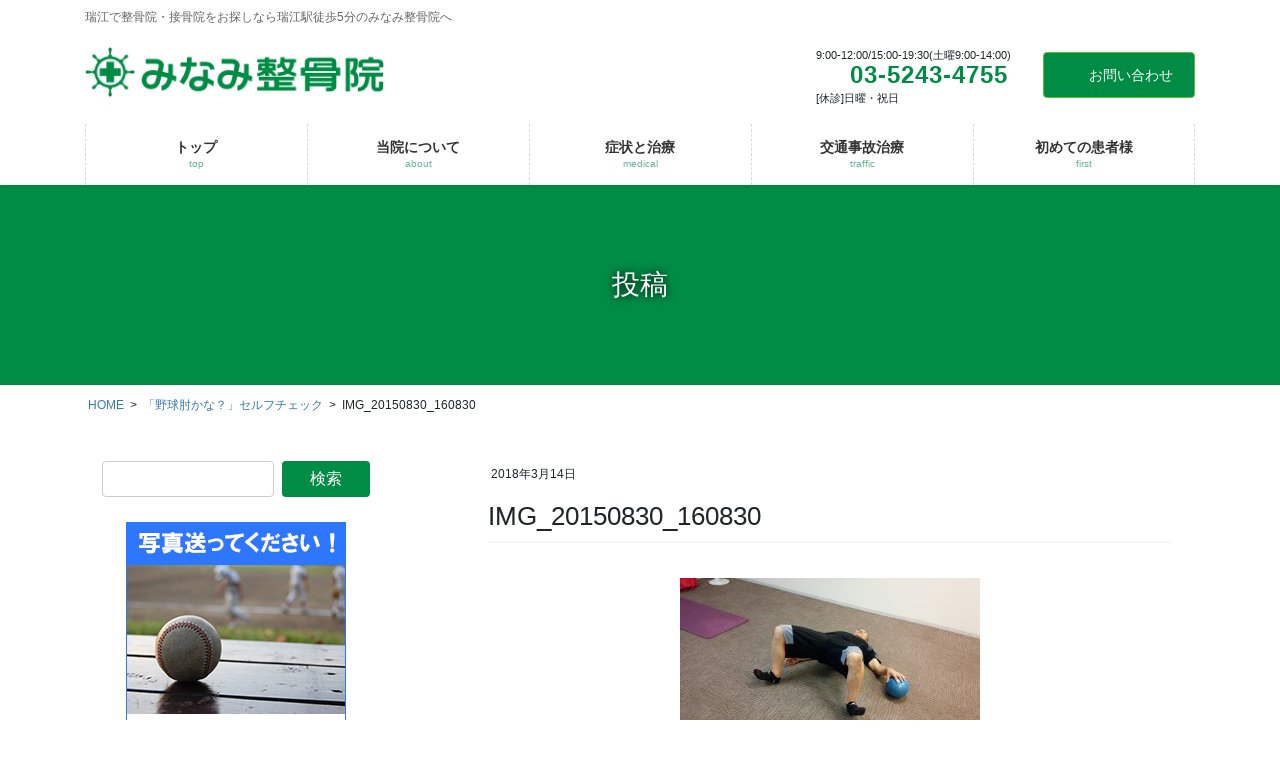

--- FILE ---
content_type: text/html; charset=UTF-8
request_url: https://minami-sk.net/2016/02/14/%E3%80%8C%E9%87%8E%E7%90%83%E8%82%98%E3%81%8B%E3%81%AA%EF%BC%9F%E3%80%8D%E3%82%BB%E3%83%AB%E3%83%95%E3%83%81%E3%82%A7%E3%83%83%E3%82%AF/img_20150830_160830/
body_size: 76622
content:
<!DOCTYPE html>
<html dir="ltr" lang="ja" prefix="og: https://ogp.me/ns#">
<head>
<meta charset="utf-8">
<meta http-equiv="X-UA-Compatible" content="IE=edge">
<meta name="viewport" content="width=device-width, initial-scale=1">
<!-- Google tag (gtag.js) --><script async src="https://www.googletagmanager.com/gtag/js?id=UA-30414458-50"></script><script>window.dataLayer = window.dataLayer || [];function gtag(){dataLayer.push(arguments);}gtag('js', new Date());gtag('config', 'UA-30414458-50');</script>
<title>IMG_20150830_160830 | みなみ整骨院</title>
	<style>img:is([sizes="auto" i], [sizes^="auto," i]) { contain-intrinsic-size: 3000px 1500px }</style>
	
		<!-- All in One SEO 4.9.3 - aioseo.com -->
	<meta name="robots" content="max-image-preview:large" />
	<meta name="author" content="minamiseikotu"/>
	<link rel="canonical" href="https://minami-sk.net/2016/02/14/%e3%80%8c%e9%87%8e%e7%90%83%e8%82%98%e3%81%8b%e3%81%aa%ef%bc%9f%e3%80%8d%e3%82%bb%e3%83%ab%e3%83%95%e3%83%81%e3%82%a7%e3%83%83%e3%82%af/img_20150830_160830/" />
	<meta name="generator" content="All in One SEO (AIOSEO) 4.9.3" />
		<meta property="og:locale" content="ja_JP" />
		<meta property="og:site_name" content="みなみ整骨院" />
		<meta property="og:type" content="article" />
		<meta property="og:title" content="IMG_20150830_160830 | みなみ整骨院" />
		<meta property="og:url" content="https://minami-sk.net/2016/02/14/%e3%80%8c%e9%87%8e%e7%90%83%e8%82%98%e3%81%8b%e3%81%aa%ef%bc%9f%e3%80%8d%e3%82%bb%e3%83%ab%e3%83%95%e3%83%81%e3%82%a7%e3%83%83%e3%82%af/img_20150830_160830/" />
		<meta property="og:image" content="https://minami-sk.net/adm/wp-content/uploads/2018/03/about01-1.jpg" />
		<meta property="og:image:secure_url" content="https://minami-sk.net/adm/wp-content/uploads/2018/03/about01-1.jpg" />
		<meta property="og:image:width" content="630" />
		<meta property="og:image:height" content="400" />
		<meta property="article:published_time" content="2018-03-13T23:37:21+00:00" />
		<meta property="article:modified_time" content="2018-03-13T23:37:21+00:00" />
		<meta name="twitter:card" content="summary" />
		<meta name="twitter:title" content="IMG_20150830_160830 | みなみ整骨院" />
		<meta name="twitter:image" content="https://minami-sk.net/adm/wp-content/uploads/2018/03/about01-1.jpg" />
		<script type="application/ld+json" class="aioseo-schema">
			{"@context":"https:\/\/schema.org","@graph":[{"@type":"BreadcrumbList","@id":"https:\/\/minami-sk.net\/2016\/02\/14\/%e3%80%8c%e9%87%8e%e7%90%83%e8%82%98%e3%81%8b%e3%81%aa%ef%bc%9f%e3%80%8d%e3%82%bb%e3%83%ab%e3%83%95%e3%83%81%e3%82%a7%e3%83%83%e3%82%af\/img_20150830_160830\/#breadcrumblist","itemListElement":[{"@type":"ListItem","@id":"https:\/\/minami-sk.net#listItem","position":1,"name":"\u30db\u30fc\u30e0","item":"https:\/\/minami-sk.net","nextItem":{"@type":"ListItem","@id":"https:\/\/minami-sk.net\/2016\/02\/14\/%e3%80%8c%e9%87%8e%e7%90%83%e8%82%98%e3%81%8b%e3%81%aa%ef%bc%9f%e3%80%8d%e3%82%bb%e3%83%ab%e3%83%95%e3%83%81%e3%82%a7%e3%83%83%e3%82%af\/img_20150830_160830\/#listItem","name":"IMG_20150830_160830"}},{"@type":"ListItem","@id":"https:\/\/minami-sk.net\/2016\/02\/14\/%e3%80%8c%e9%87%8e%e7%90%83%e8%82%98%e3%81%8b%e3%81%aa%ef%bc%9f%e3%80%8d%e3%82%bb%e3%83%ab%e3%83%95%e3%83%81%e3%82%a7%e3%83%83%e3%82%af\/img_20150830_160830\/#listItem","position":2,"name":"IMG_20150830_160830","previousItem":{"@type":"ListItem","@id":"https:\/\/minami-sk.net#listItem","name":"\u30db\u30fc\u30e0"}}]},{"@type":"ItemPage","@id":"https:\/\/minami-sk.net\/2016\/02\/14\/%e3%80%8c%e9%87%8e%e7%90%83%e8%82%98%e3%81%8b%e3%81%aa%ef%bc%9f%e3%80%8d%e3%82%bb%e3%83%ab%e3%83%95%e3%83%81%e3%82%a7%e3%83%83%e3%82%af\/img_20150830_160830\/#itempage","url":"https:\/\/minami-sk.net\/2016\/02\/14\/%e3%80%8c%e9%87%8e%e7%90%83%e8%82%98%e3%81%8b%e3%81%aa%ef%bc%9f%e3%80%8d%e3%82%bb%e3%83%ab%e3%83%95%e3%83%81%e3%82%a7%e3%83%83%e3%82%af\/img_20150830_160830\/","name":"IMG_20150830_160830 | \u307f\u306a\u307f\u6574\u9aa8\u9662","inLanguage":"ja","isPartOf":{"@id":"https:\/\/minami-sk.net\/#website"},"breadcrumb":{"@id":"https:\/\/minami-sk.net\/2016\/02\/14\/%e3%80%8c%e9%87%8e%e7%90%83%e8%82%98%e3%81%8b%e3%81%aa%ef%bc%9f%e3%80%8d%e3%82%bb%e3%83%ab%e3%83%95%e3%83%81%e3%82%a7%e3%83%83%e3%82%af\/img_20150830_160830\/#breadcrumblist"},"author":{"@id":"https:\/\/minami-sk.net\/author\/minamiseikotu\/#author"},"creator":{"@id":"https:\/\/minami-sk.net\/author\/minamiseikotu\/#author"},"datePublished":"2018-03-14T08:37:21+09:00","dateModified":"2018-03-14T08:37:21+09:00"},{"@type":"Organization","@id":"https:\/\/minami-sk.net\/#organization","name":"\u307f\u306a\u307f\u6574\u9aa8\u9662","description":"\u745e\u6c5f\u3067\u6574\u9aa8\u9662\u30fb\u63a5\u9aa8\u9662\u3092\u304a\u63a2\u3057\u306a\u3089\u745e\u6c5f\u99c5\u5f92\u6b695\u5206\u306e\u307f\u306a\u307f\u6574\u9aa8\u9662\u3078","url":"https:\/\/minami-sk.net\/"},{"@type":"Person","@id":"https:\/\/minami-sk.net\/author\/minamiseikotu\/#author","url":"https:\/\/minami-sk.net\/author\/minamiseikotu\/","name":"minamiseikotu","image":{"@type":"ImageObject","@id":"https:\/\/minami-sk.net\/2016\/02\/14\/%e3%80%8c%e9%87%8e%e7%90%83%e8%82%98%e3%81%8b%e3%81%aa%ef%bc%9f%e3%80%8d%e3%82%bb%e3%83%ab%e3%83%95%e3%83%81%e3%82%a7%e3%83%83%e3%82%af\/img_20150830_160830\/#authorImage","url":"https:\/\/secure.gravatar.com\/avatar\/85eee26e464f27b7062b92a0020f26fa8671e9b39910211395f65ae785c0aaf4?s=96&d=mm&r=g","width":96,"height":96,"caption":"minamiseikotu"}},{"@type":"WebSite","@id":"https:\/\/minami-sk.net\/#website","url":"https:\/\/minami-sk.net\/","name":"\u307f\u306a\u307f\u6574\u9aa8\u9662","description":"\u745e\u6c5f\u3067\u6574\u9aa8\u9662\u30fb\u63a5\u9aa8\u9662\u3092\u304a\u63a2\u3057\u306a\u3089\u745e\u6c5f\u99c5\u5f92\u6b695\u5206\u306e\u307f\u306a\u307f\u6574\u9aa8\u9662\u3078","inLanguage":"ja","publisher":{"@id":"https:\/\/minami-sk.net\/#organization"}}]}
		</script>
		<!-- All in One SEO -->

<link rel='dns-prefetch' href='//secure.gravatar.com' />
<link rel='dns-prefetch' href='//stats.wp.com' />
<link rel='dns-prefetch' href='//v0.wordpress.com' />
<link rel="alternate" type="application/rss+xml" title="みなみ整骨院 &raquo; フィード" href="https://minami-sk.net/feed/" />
<link rel="alternate" type="application/rss+xml" title="みなみ整骨院 &raquo; コメントフィード" href="https://minami-sk.net/comments/feed/" />
<link rel="alternate" type="application/rss+xml" title="みなみ整骨院 &raquo; IMG_20150830_160830 のコメントのフィード" href="https://minami-sk.net/2016/02/14/%e3%80%8c%e9%87%8e%e7%90%83%e8%82%98%e3%81%8b%e3%81%aa%ef%bc%9f%e3%80%8d%e3%82%bb%e3%83%ab%e3%83%95%e3%83%81%e3%82%a7%e3%83%83%e3%82%af/img_20150830_160830/feed/" />
<meta name="description" content="" /><script type="text/javascript">
/* <![CDATA[ */
window._wpemojiSettings = {"baseUrl":"https:\/\/s.w.org\/images\/core\/emoji\/16.0.1\/72x72\/","ext":".png","svgUrl":"https:\/\/s.w.org\/images\/core\/emoji\/16.0.1\/svg\/","svgExt":".svg","source":{"concatemoji":"https:\/\/minami-sk.net\/adm\/wp-includes\/js\/wp-emoji-release.min.js?ver=6.8.3"}};
/*! This file is auto-generated */
!function(s,n){var o,i,e;function c(e){try{var t={supportTests:e,timestamp:(new Date).valueOf()};sessionStorage.setItem(o,JSON.stringify(t))}catch(e){}}function p(e,t,n){e.clearRect(0,0,e.canvas.width,e.canvas.height),e.fillText(t,0,0);var t=new Uint32Array(e.getImageData(0,0,e.canvas.width,e.canvas.height).data),a=(e.clearRect(0,0,e.canvas.width,e.canvas.height),e.fillText(n,0,0),new Uint32Array(e.getImageData(0,0,e.canvas.width,e.canvas.height).data));return t.every(function(e,t){return e===a[t]})}function u(e,t){e.clearRect(0,0,e.canvas.width,e.canvas.height),e.fillText(t,0,0);for(var n=e.getImageData(16,16,1,1),a=0;a<n.data.length;a++)if(0!==n.data[a])return!1;return!0}function f(e,t,n,a){switch(t){case"flag":return n(e,"\ud83c\udff3\ufe0f\u200d\u26a7\ufe0f","\ud83c\udff3\ufe0f\u200b\u26a7\ufe0f")?!1:!n(e,"\ud83c\udde8\ud83c\uddf6","\ud83c\udde8\u200b\ud83c\uddf6")&&!n(e,"\ud83c\udff4\udb40\udc67\udb40\udc62\udb40\udc65\udb40\udc6e\udb40\udc67\udb40\udc7f","\ud83c\udff4\u200b\udb40\udc67\u200b\udb40\udc62\u200b\udb40\udc65\u200b\udb40\udc6e\u200b\udb40\udc67\u200b\udb40\udc7f");case"emoji":return!a(e,"\ud83e\udedf")}return!1}function g(e,t,n,a){var r="undefined"!=typeof WorkerGlobalScope&&self instanceof WorkerGlobalScope?new OffscreenCanvas(300,150):s.createElement("canvas"),o=r.getContext("2d",{willReadFrequently:!0}),i=(o.textBaseline="top",o.font="600 32px Arial",{});return e.forEach(function(e){i[e]=t(o,e,n,a)}),i}function t(e){var t=s.createElement("script");t.src=e,t.defer=!0,s.head.appendChild(t)}"undefined"!=typeof Promise&&(o="wpEmojiSettingsSupports",i=["flag","emoji"],n.supports={everything:!0,everythingExceptFlag:!0},e=new Promise(function(e){s.addEventListener("DOMContentLoaded",e,{once:!0})}),new Promise(function(t){var n=function(){try{var e=JSON.parse(sessionStorage.getItem(o));if("object"==typeof e&&"number"==typeof e.timestamp&&(new Date).valueOf()<e.timestamp+604800&&"object"==typeof e.supportTests)return e.supportTests}catch(e){}return null}();if(!n){if("undefined"!=typeof Worker&&"undefined"!=typeof OffscreenCanvas&&"undefined"!=typeof URL&&URL.createObjectURL&&"undefined"!=typeof Blob)try{var e="postMessage("+g.toString()+"("+[JSON.stringify(i),f.toString(),p.toString(),u.toString()].join(",")+"));",a=new Blob([e],{type:"text/javascript"}),r=new Worker(URL.createObjectURL(a),{name:"wpTestEmojiSupports"});return void(r.onmessage=function(e){c(n=e.data),r.terminate(),t(n)})}catch(e){}c(n=g(i,f,p,u))}t(n)}).then(function(e){for(var t in e)n.supports[t]=e[t],n.supports.everything=n.supports.everything&&n.supports[t],"flag"!==t&&(n.supports.everythingExceptFlag=n.supports.everythingExceptFlag&&n.supports[t]);n.supports.everythingExceptFlag=n.supports.everythingExceptFlag&&!n.supports.flag,n.DOMReady=!1,n.readyCallback=function(){n.DOMReady=!0}}).then(function(){return e}).then(function(){var e;n.supports.everything||(n.readyCallback(),(e=n.source||{}).concatemoji?t(e.concatemoji):e.wpemoji&&e.twemoji&&(t(e.twemoji),t(e.wpemoji)))}))}((window,document),window._wpemojiSettings);
/* ]]> */
</script>
<link rel='stylesheet' id='vkExUnit_common_style-css' href='https://minami-sk.net/adm/wp-content/plugins/vk-all-in-one-expansion-unit/assets/css/vkExUnit_style.css?ver=9.113.0.1' type='text/css' media='all' />
<style id='vkExUnit_common_style-inline-css' type='text/css'>
:root {--ver_page_top_button_url:url(https://minami-sk.net/adm/wp-content/plugins/vk-all-in-one-expansion-unit/assets/images/to-top-btn-icon.svg);}@font-face {font-weight: normal;font-style: normal;font-family: "vk_sns";src: url("https://minami-sk.net/adm/wp-content/plugins/vk-all-in-one-expansion-unit/inc/sns/icons/fonts/vk_sns.eot?-bq20cj");src: url("https://minami-sk.net/adm/wp-content/plugins/vk-all-in-one-expansion-unit/inc/sns/icons/fonts/vk_sns.eot?#iefix-bq20cj") format("embedded-opentype"),url("https://minami-sk.net/adm/wp-content/plugins/vk-all-in-one-expansion-unit/inc/sns/icons/fonts/vk_sns.woff?-bq20cj") format("woff"),url("https://minami-sk.net/adm/wp-content/plugins/vk-all-in-one-expansion-unit/inc/sns/icons/fonts/vk_sns.ttf?-bq20cj") format("truetype"),url("https://minami-sk.net/adm/wp-content/plugins/vk-all-in-one-expansion-unit/inc/sns/icons/fonts/vk_sns.svg?-bq20cj#vk_sns") format("svg");}
.veu_promotion-alert__content--text {border: 1px solid rgba(0,0,0,0.125);padding: 0.5em 1em;border-radius: var(--vk-size-radius);margin-bottom: var(--vk-margin-block-bottom);font-size: 0.875rem;}/* Alert Content部分に段落タグを入れた場合に最後の段落の余白を0にする */.veu_promotion-alert__content--text p:last-of-type{margin-bottom:0;margin-top: 0;}
</style>
<style id='wp-emoji-styles-inline-css' type='text/css'>

	img.wp-smiley, img.emoji {
		display: inline !important;
		border: none !important;
		box-shadow: none !important;
		height: 1em !important;
		width: 1em !important;
		margin: 0 0.07em !important;
		vertical-align: -0.1em !important;
		background: none !important;
		padding: 0 !important;
	}
</style>
<link rel='stylesheet' id='wp-block-library-css' href='https://minami-sk.net/adm/wp-includes/css/dist/block-library/style.min.css?ver=6.8.3' type='text/css' media='all' />
<style id='wp-block-library-inline-css' type='text/css'>
.vk-cols--reverse{flex-direction:row-reverse}.vk-cols--hasbtn{margin-bottom:0}.vk-cols--hasbtn>.row>.vk_gridColumn_item,.vk-cols--hasbtn>.wp-block-column{position:relative;padding-bottom:3em}.vk-cols--hasbtn>.row>.vk_gridColumn_item>.wp-block-buttons,.vk-cols--hasbtn>.row>.vk_gridColumn_item>.vk_button,.vk-cols--hasbtn>.wp-block-column>.wp-block-buttons,.vk-cols--hasbtn>.wp-block-column>.vk_button{position:absolute;bottom:0;width:100%}.vk-cols--fit.wp-block-columns{gap:0}.vk-cols--fit.wp-block-columns,.vk-cols--fit.wp-block-columns:not(.is-not-stacked-on-mobile){margin-top:0;margin-bottom:0;justify-content:space-between}.vk-cols--fit.wp-block-columns>.wp-block-column *:last-child,.vk-cols--fit.wp-block-columns:not(.is-not-stacked-on-mobile)>.wp-block-column *:last-child{margin-bottom:0}.vk-cols--fit.wp-block-columns>.wp-block-column>.wp-block-cover,.vk-cols--fit.wp-block-columns:not(.is-not-stacked-on-mobile)>.wp-block-column>.wp-block-cover{margin-top:0}.vk-cols--fit.wp-block-columns.has-background,.vk-cols--fit.wp-block-columns:not(.is-not-stacked-on-mobile).has-background{padding:0}@media(max-width: 599px){.vk-cols--fit.wp-block-columns:not(.has-background)>.wp-block-column:not(.has-background),.vk-cols--fit.wp-block-columns:not(.is-not-stacked-on-mobile):not(.has-background)>.wp-block-column:not(.has-background){padding-left:0 !important;padding-right:0 !important}}@media(min-width: 782px){.vk-cols--fit.wp-block-columns .block-editor-block-list__block.wp-block-column:not(:first-child),.vk-cols--fit.wp-block-columns>.wp-block-column:not(:first-child),.vk-cols--fit.wp-block-columns:not(.is-not-stacked-on-mobile) .block-editor-block-list__block.wp-block-column:not(:first-child),.vk-cols--fit.wp-block-columns:not(.is-not-stacked-on-mobile)>.wp-block-column:not(:first-child){margin-left:0}}@media(min-width: 600px)and (max-width: 781px){.vk-cols--fit.wp-block-columns .wp-block-column:nth-child(2n),.vk-cols--fit.wp-block-columns:not(.is-not-stacked-on-mobile) .wp-block-column:nth-child(2n){margin-left:0}.vk-cols--fit.wp-block-columns .wp-block-column:not(:only-child),.vk-cols--fit.wp-block-columns:not(.is-not-stacked-on-mobile) .wp-block-column:not(:only-child){flex-basis:50% !important}}.vk-cols--fit--gap1.wp-block-columns{gap:1px}@media(min-width: 600px)and (max-width: 781px){.vk-cols--fit--gap1.wp-block-columns .wp-block-column:not(:only-child){flex-basis:calc(50% - 1px) !important}}.vk-cols--fit.vk-cols--grid>.block-editor-block-list__block,.vk-cols--fit.vk-cols--grid>.wp-block-column,.vk-cols--fit.vk-cols--grid:not(.is-not-stacked-on-mobile)>.block-editor-block-list__block,.vk-cols--fit.vk-cols--grid:not(.is-not-stacked-on-mobile)>.wp-block-column{flex-basis:50%;box-sizing:border-box}@media(max-width: 599px){.vk-cols--fit.vk-cols--grid.vk-cols--grid--alignfull>.wp-block-column:nth-child(2)>.wp-block-cover,.vk-cols--fit.vk-cols--grid.vk-cols--grid--alignfull>.wp-block-column:nth-child(2)>.vk_outer,.vk-cols--fit.vk-cols--grid:not(.is-not-stacked-on-mobile).vk-cols--grid--alignfull>.wp-block-column:nth-child(2)>.wp-block-cover,.vk-cols--fit.vk-cols--grid:not(.is-not-stacked-on-mobile).vk-cols--grid--alignfull>.wp-block-column:nth-child(2)>.vk_outer{width:100vw;margin-right:calc((100% - 100vw)/2);margin-left:calc((100% - 100vw)/2)}}@media(min-width: 600px){.vk-cols--fit.vk-cols--grid.vk-cols--grid--alignfull>.wp-block-column:nth-child(2)>.wp-block-cover,.vk-cols--fit.vk-cols--grid.vk-cols--grid--alignfull>.wp-block-column:nth-child(2)>.vk_outer,.vk-cols--fit.vk-cols--grid:not(.is-not-stacked-on-mobile).vk-cols--grid--alignfull>.wp-block-column:nth-child(2)>.wp-block-cover,.vk-cols--fit.vk-cols--grid:not(.is-not-stacked-on-mobile).vk-cols--grid--alignfull>.wp-block-column:nth-child(2)>.vk_outer{margin-right:calc(100% - 50vw);width:50vw}}@media(min-width: 600px){.vk-cols--fit.vk-cols--grid.vk-cols--grid--alignfull.vk-cols--reverse>.wp-block-column,.vk-cols--fit.vk-cols--grid:not(.is-not-stacked-on-mobile).vk-cols--grid--alignfull.vk-cols--reverse>.wp-block-column{margin-left:0;margin-right:0}.vk-cols--fit.vk-cols--grid.vk-cols--grid--alignfull.vk-cols--reverse>.wp-block-column:nth-child(2)>.wp-block-cover,.vk-cols--fit.vk-cols--grid.vk-cols--grid--alignfull.vk-cols--reverse>.wp-block-column:nth-child(2)>.vk_outer,.vk-cols--fit.vk-cols--grid:not(.is-not-stacked-on-mobile).vk-cols--grid--alignfull.vk-cols--reverse>.wp-block-column:nth-child(2)>.wp-block-cover,.vk-cols--fit.vk-cols--grid:not(.is-not-stacked-on-mobile).vk-cols--grid--alignfull.vk-cols--reverse>.wp-block-column:nth-child(2)>.vk_outer{margin-left:calc(100% - 50vw)}}.vk-cols--menu h2,.vk-cols--menu h3,.vk-cols--menu h4,.vk-cols--menu h5{margin-bottom:.2em;text-shadow:#000 0 0 10px}.vk-cols--menu h2:first-child,.vk-cols--menu h3:first-child,.vk-cols--menu h4:first-child,.vk-cols--menu h5:first-child{margin-top:0}.vk-cols--menu p{margin-bottom:1rem;text-shadow:#000 0 0 10px}.vk-cols--menu .wp-block-cover__inner-container:last-child{margin-bottom:0}.vk-cols--fitbnrs .wp-block-column .wp-block-cover:hover img{filter:unset}.vk-cols--fitbnrs .wp-block-column .wp-block-cover:hover{background-color:unset}.vk-cols--fitbnrs .wp-block-column .wp-block-cover:hover .wp-block-cover__image-background{filter:unset !important}.vk-cols--fitbnrs .wp-block-cover .wp-block-cover__inner-container{position:absolute;height:100%;width:100%}.vk-cols--fitbnrs .vk_button{height:100%;margin:0}.vk-cols--fitbnrs .vk_button .vk_button_btn,.vk-cols--fitbnrs .vk_button .btn{height:100%;width:100%;border:none;box-shadow:none;background-color:unset !important;transition:unset}.vk-cols--fitbnrs .vk_button .vk_button_btn:hover,.vk-cols--fitbnrs .vk_button .btn:hover{transition:unset}.vk-cols--fitbnrs .vk_button .vk_button_btn:after,.vk-cols--fitbnrs .vk_button .btn:after{border:none}.vk-cols--fitbnrs .vk_button .vk_button_link_txt{width:100%;position:absolute;top:50%;left:50%;transform:translateY(-50%) translateX(-50%);font-size:2rem;text-shadow:#000 0 0 10px}.vk-cols--fitbnrs .vk_button .vk_button_link_subCaption{width:100%;position:absolute;top:calc(50% + 2.2em);left:50%;transform:translateY(-50%) translateX(-50%);text-shadow:#000 0 0 10px}@media(min-width: 992px){.vk-cols--media.wp-block-columns{gap:3rem}}.vk-fit-map figure{margin-bottom:0}.vk-fit-map iframe{position:relative;margin-bottom:0;display:block;max-height:400px;width:100vw}.vk-fit-map:is(.alignfull,.alignwide) div{max-width:100%}.vk-table--th--width25 :where(tr>*:first-child){width:25%}.vk-table--th--width30 :where(tr>*:first-child){width:30%}.vk-table--th--width35 :where(tr>*:first-child){width:35%}.vk-table--th--width40 :where(tr>*:first-child){width:40%}.vk-table--th--bg-bright :where(tr>*:first-child){background-color:var(--wp--preset--color--bg-secondary, rgba(0, 0, 0, 0.05))}@media(max-width: 599px){.vk-table--mobile-block :is(th,td){width:100%;display:block}.vk-table--mobile-block.wp-block-table table :is(th,td){border-top:none}}.vk-table--width--th25 :where(tr>*:first-child){width:25%}.vk-table--width--th30 :where(tr>*:first-child){width:30%}.vk-table--width--th35 :where(tr>*:first-child){width:35%}.vk-table--width--th40 :where(tr>*:first-child){width:40%}.no-margin{margin:0}@media(max-width: 599px){.wp-block-image.vk-aligncenter--mobile>.alignright{float:none;margin-left:auto;margin-right:auto}.vk-no-padding-horizontal--mobile{padding-left:0 !important;padding-right:0 !important}}
/* VK Color Palettes */
</style>
<style id='classic-theme-styles-inline-css' type='text/css'>
/*! This file is auto-generated */
.wp-block-button__link{color:#fff;background-color:#32373c;border-radius:9999px;box-shadow:none;text-decoration:none;padding:calc(.667em + 2px) calc(1.333em + 2px);font-size:1.125em}.wp-block-file__button{background:#32373c;color:#fff;text-decoration:none}
</style>
<link rel='stylesheet' id='aioseo/css/src/vue/standalone/blocks/table-of-contents/global.scss-css' href='https://minami-sk.net/adm/wp-content/plugins/all-in-one-seo-pack/dist/Lite/assets/css/table-of-contents/global.e90f6d47.css?ver=4.9.3' type='text/css' media='all' />
<link rel='stylesheet' id='mediaelement-css' href='https://minami-sk.net/adm/wp-includes/js/mediaelement/mediaelementplayer-legacy.min.css?ver=4.2.17' type='text/css' media='all' />
<link rel='stylesheet' id='wp-mediaelement-css' href='https://minami-sk.net/adm/wp-includes/js/mediaelement/wp-mediaelement.min.css?ver=6.8.3' type='text/css' media='all' />
<style id='jetpack-sharing-buttons-style-inline-css' type='text/css'>
.jetpack-sharing-buttons__services-list{display:flex;flex-direction:row;flex-wrap:wrap;gap:0;list-style-type:none;margin:5px;padding:0}.jetpack-sharing-buttons__services-list.has-small-icon-size{font-size:12px}.jetpack-sharing-buttons__services-list.has-normal-icon-size{font-size:16px}.jetpack-sharing-buttons__services-list.has-large-icon-size{font-size:24px}.jetpack-sharing-buttons__services-list.has-huge-icon-size{font-size:36px}@media print{.jetpack-sharing-buttons__services-list{display:none!important}}.editor-styles-wrapper .wp-block-jetpack-sharing-buttons{gap:0;padding-inline-start:0}ul.jetpack-sharing-buttons__services-list.has-background{padding:1.25em 2.375em}
</style>
<link rel='stylesheet' id='vk-components-style-css' href='https://minami-sk.net/adm/wp-content/plugins/vk-blocks-pro/vendor/vektor-inc/vk-component/src//assets/css/vk-components.css?ver=1.6.5' type='text/css' media='all' />
<style id='global-styles-inline-css' type='text/css'>
:root{--wp--preset--aspect-ratio--square: 1;--wp--preset--aspect-ratio--4-3: 4/3;--wp--preset--aspect-ratio--3-4: 3/4;--wp--preset--aspect-ratio--3-2: 3/2;--wp--preset--aspect-ratio--2-3: 2/3;--wp--preset--aspect-ratio--16-9: 16/9;--wp--preset--aspect-ratio--9-16: 9/16;--wp--preset--color--black: #000000;--wp--preset--color--cyan-bluish-gray: #abb8c3;--wp--preset--color--white: #ffffff;--wp--preset--color--pale-pink: #f78da7;--wp--preset--color--vivid-red: #cf2e2e;--wp--preset--color--luminous-vivid-orange: #ff6900;--wp--preset--color--luminous-vivid-amber: #fcb900;--wp--preset--color--light-green-cyan: #7bdcb5;--wp--preset--color--vivid-green-cyan: #00d084;--wp--preset--color--pale-cyan-blue: #8ed1fc;--wp--preset--color--vivid-cyan-blue: #0693e3;--wp--preset--color--vivid-purple: #9b51e0;--wp--preset--gradient--vivid-cyan-blue-to-vivid-purple: linear-gradient(135deg,rgba(6,147,227,1) 0%,rgb(155,81,224) 100%);--wp--preset--gradient--light-green-cyan-to-vivid-green-cyan: linear-gradient(135deg,rgb(122,220,180) 0%,rgb(0,208,130) 100%);--wp--preset--gradient--luminous-vivid-amber-to-luminous-vivid-orange: linear-gradient(135deg,rgba(252,185,0,1) 0%,rgba(255,105,0,1) 100%);--wp--preset--gradient--luminous-vivid-orange-to-vivid-red: linear-gradient(135deg,rgba(255,105,0,1) 0%,rgb(207,46,46) 100%);--wp--preset--gradient--very-light-gray-to-cyan-bluish-gray: linear-gradient(135deg,rgb(238,238,238) 0%,rgb(169,184,195) 100%);--wp--preset--gradient--cool-to-warm-spectrum: linear-gradient(135deg,rgb(74,234,220) 0%,rgb(151,120,209) 20%,rgb(207,42,186) 40%,rgb(238,44,130) 60%,rgb(251,105,98) 80%,rgb(254,248,76) 100%);--wp--preset--gradient--blush-light-purple: linear-gradient(135deg,rgb(255,206,236) 0%,rgb(152,150,240) 100%);--wp--preset--gradient--blush-bordeaux: linear-gradient(135deg,rgb(254,205,165) 0%,rgb(254,45,45) 50%,rgb(107,0,62) 100%);--wp--preset--gradient--luminous-dusk: linear-gradient(135deg,rgb(255,203,112) 0%,rgb(199,81,192) 50%,rgb(65,88,208) 100%);--wp--preset--gradient--pale-ocean: linear-gradient(135deg,rgb(255,245,203) 0%,rgb(182,227,212) 50%,rgb(51,167,181) 100%);--wp--preset--gradient--electric-grass: linear-gradient(135deg,rgb(202,248,128) 0%,rgb(113,206,126) 100%);--wp--preset--gradient--midnight: linear-gradient(135deg,rgb(2,3,129) 0%,rgb(40,116,252) 100%);--wp--preset--font-size--small: 13px;--wp--preset--font-size--medium: 20px;--wp--preset--font-size--large: 36px;--wp--preset--font-size--x-large: 42px;--wp--preset--spacing--20: 0.44rem;--wp--preset--spacing--30: 0.67rem;--wp--preset--spacing--40: 1rem;--wp--preset--spacing--50: 1.5rem;--wp--preset--spacing--60: 2.25rem;--wp--preset--spacing--70: 3.38rem;--wp--preset--spacing--80: 5.06rem;--wp--preset--shadow--natural: 6px 6px 9px rgba(0, 0, 0, 0.2);--wp--preset--shadow--deep: 12px 12px 50px rgba(0, 0, 0, 0.4);--wp--preset--shadow--sharp: 6px 6px 0px rgba(0, 0, 0, 0.2);--wp--preset--shadow--outlined: 6px 6px 0px -3px rgba(255, 255, 255, 1), 6px 6px rgba(0, 0, 0, 1);--wp--preset--shadow--crisp: 6px 6px 0px rgba(0, 0, 0, 1);}:where(.is-layout-flex){gap: 0.5em;}:where(.is-layout-grid){gap: 0.5em;}body .is-layout-flex{display: flex;}.is-layout-flex{flex-wrap: wrap;align-items: center;}.is-layout-flex > :is(*, div){margin: 0;}body .is-layout-grid{display: grid;}.is-layout-grid > :is(*, div){margin: 0;}:where(.wp-block-columns.is-layout-flex){gap: 2em;}:where(.wp-block-columns.is-layout-grid){gap: 2em;}:where(.wp-block-post-template.is-layout-flex){gap: 1.25em;}:where(.wp-block-post-template.is-layout-grid){gap: 1.25em;}.has-black-color{color: var(--wp--preset--color--black) !important;}.has-cyan-bluish-gray-color{color: var(--wp--preset--color--cyan-bluish-gray) !important;}.has-white-color{color: var(--wp--preset--color--white) !important;}.has-pale-pink-color{color: var(--wp--preset--color--pale-pink) !important;}.has-vivid-red-color{color: var(--wp--preset--color--vivid-red) !important;}.has-luminous-vivid-orange-color{color: var(--wp--preset--color--luminous-vivid-orange) !important;}.has-luminous-vivid-amber-color{color: var(--wp--preset--color--luminous-vivid-amber) !important;}.has-light-green-cyan-color{color: var(--wp--preset--color--light-green-cyan) !important;}.has-vivid-green-cyan-color{color: var(--wp--preset--color--vivid-green-cyan) !important;}.has-pale-cyan-blue-color{color: var(--wp--preset--color--pale-cyan-blue) !important;}.has-vivid-cyan-blue-color{color: var(--wp--preset--color--vivid-cyan-blue) !important;}.has-vivid-purple-color{color: var(--wp--preset--color--vivid-purple) !important;}.has-black-background-color{background-color: var(--wp--preset--color--black) !important;}.has-cyan-bluish-gray-background-color{background-color: var(--wp--preset--color--cyan-bluish-gray) !important;}.has-white-background-color{background-color: var(--wp--preset--color--white) !important;}.has-pale-pink-background-color{background-color: var(--wp--preset--color--pale-pink) !important;}.has-vivid-red-background-color{background-color: var(--wp--preset--color--vivid-red) !important;}.has-luminous-vivid-orange-background-color{background-color: var(--wp--preset--color--luminous-vivid-orange) !important;}.has-luminous-vivid-amber-background-color{background-color: var(--wp--preset--color--luminous-vivid-amber) !important;}.has-light-green-cyan-background-color{background-color: var(--wp--preset--color--light-green-cyan) !important;}.has-vivid-green-cyan-background-color{background-color: var(--wp--preset--color--vivid-green-cyan) !important;}.has-pale-cyan-blue-background-color{background-color: var(--wp--preset--color--pale-cyan-blue) !important;}.has-vivid-cyan-blue-background-color{background-color: var(--wp--preset--color--vivid-cyan-blue) !important;}.has-vivid-purple-background-color{background-color: var(--wp--preset--color--vivid-purple) !important;}.has-black-border-color{border-color: var(--wp--preset--color--black) !important;}.has-cyan-bluish-gray-border-color{border-color: var(--wp--preset--color--cyan-bluish-gray) !important;}.has-white-border-color{border-color: var(--wp--preset--color--white) !important;}.has-pale-pink-border-color{border-color: var(--wp--preset--color--pale-pink) !important;}.has-vivid-red-border-color{border-color: var(--wp--preset--color--vivid-red) !important;}.has-luminous-vivid-orange-border-color{border-color: var(--wp--preset--color--luminous-vivid-orange) !important;}.has-luminous-vivid-amber-border-color{border-color: var(--wp--preset--color--luminous-vivid-amber) !important;}.has-light-green-cyan-border-color{border-color: var(--wp--preset--color--light-green-cyan) !important;}.has-vivid-green-cyan-border-color{border-color: var(--wp--preset--color--vivid-green-cyan) !important;}.has-pale-cyan-blue-border-color{border-color: var(--wp--preset--color--pale-cyan-blue) !important;}.has-vivid-cyan-blue-border-color{border-color: var(--wp--preset--color--vivid-cyan-blue) !important;}.has-vivid-purple-border-color{border-color: var(--wp--preset--color--vivid-purple) !important;}.has-vivid-cyan-blue-to-vivid-purple-gradient-background{background: var(--wp--preset--gradient--vivid-cyan-blue-to-vivid-purple) !important;}.has-light-green-cyan-to-vivid-green-cyan-gradient-background{background: var(--wp--preset--gradient--light-green-cyan-to-vivid-green-cyan) !important;}.has-luminous-vivid-amber-to-luminous-vivid-orange-gradient-background{background: var(--wp--preset--gradient--luminous-vivid-amber-to-luminous-vivid-orange) !important;}.has-luminous-vivid-orange-to-vivid-red-gradient-background{background: var(--wp--preset--gradient--luminous-vivid-orange-to-vivid-red) !important;}.has-very-light-gray-to-cyan-bluish-gray-gradient-background{background: var(--wp--preset--gradient--very-light-gray-to-cyan-bluish-gray) !important;}.has-cool-to-warm-spectrum-gradient-background{background: var(--wp--preset--gradient--cool-to-warm-spectrum) !important;}.has-blush-light-purple-gradient-background{background: var(--wp--preset--gradient--blush-light-purple) !important;}.has-blush-bordeaux-gradient-background{background: var(--wp--preset--gradient--blush-bordeaux) !important;}.has-luminous-dusk-gradient-background{background: var(--wp--preset--gradient--luminous-dusk) !important;}.has-pale-ocean-gradient-background{background: var(--wp--preset--gradient--pale-ocean) !important;}.has-electric-grass-gradient-background{background: var(--wp--preset--gradient--electric-grass) !important;}.has-midnight-gradient-background{background: var(--wp--preset--gradient--midnight) !important;}.has-small-font-size{font-size: var(--wp--preset--font-size--small) !important;}.has-medium-font-size{font-size: var(--wp--preset--font-size--medium) !important;}.has-large-font-size{font-size: var(--wp--preset--font-size--large) !important;}.has-x-large-font-size{font-size: var(--wp--preset--font-size--x-large) !important;}
:where(.wp-block-post-template.is-layout-flex){gap: 1.25em;}:where(.wp-block-post-template.is-layout-grid){gap: 1.25em;}
:where(.wp-block-columns.is-layout-flex){gap: 2em;}:where(.wp-block-columns.is-layout-grid){gap: 2em;}
:root :where(.wp-block-pullquote){font-size: 1.5em;line-height: 1.6;}
</style>
<link rel='stylesheet' id='contact-form-7-css' href='https://minami-sk.net/adm/wp-content/plugins/contact-form-7/includes/css/styles.css?ver=5.9.5' type='text/css' media='all' />
<link rel='stylesheet' id='vk-swiper-style-css' href='https://minami-sk.net/adm/wp-content/plugins/vk-blocks-pro/vendor/vektor-inc/vk-swiper/src/assets/css/swiper-bundle.min.css?ver=11.0.2' type='text/css' media='all' />
<link rel='stylesheet' id='vkblocks-bootstrap-css' href='https://minami-sk.net/adm/wp-content/plugins/vk-blocks-pro/build/bootstrap_vk_using.css?ver=4.3.1' type='text/css' media='all' />
<link rel='stylesheet' id='bootstrap-4-style-css' href='https://minami-sk.net/adm/wp-content/themes/minami-pro/library/bootstrap-4/css/bootstrap.min.css?ver=4.5.0' type='text/css' media='all' />
<link rel='stylesheet' id='lightning-common-style-css' href='https://minami-sk.net/adm/wp-content/themes/minami-pro/assets/css/common.css?ver=8.23.10' type='text/css' media='all' />
<style id='lightning-common-style-inline-css' type='text/css'>
/* vk-mobile-nav */:root {--vk-mobile-nav-menu-btn-bg-src: url("https://minami-sk.net/adm/wp-content/themes/minami-pro/inc/vk-mobile-nav/package/images/vk-menu-btn-black.svg");--vk-mobile-nav-menu-btn-close-bg-src: url("https://minami-sk.net/adm/wp-content/themes/minami-pro/inc/vk-mobile-nav/package/images/vk-menu-close-black.svg");--vk-menu-acc-icon-open-black-bg-src: url("https://minami-sk.net/adm/wp-content/themes/minami-pro/inc/vk-mobile-nav/package/images/vk-menu-acc-icon-open-black.svg");--vk-menu-acc-icon-open-white-bg-src: url("https://minami-sk.net/adm/wp-content/themes/minami-pro/inc/vk-mobile-nav/package/images/vk-menu-acc-icon-open-white.svg");--vk-menu-acc-icon-close-black-bg-src: url("https://minami-sk.net/adm/wp-content/themes/minami-pro/inc/vk-mobile-nav/package/images/vk-menu-close-black.svg");--vk-menu-acc-icon-close-white-bg-src: url("https://minami-sk.net/adm/wp-content/themes/minami-pro/inc/vk-mobile-nav/package/images/vk-menu-close-white.svg");}
</style>
<link rel='stylesheet' id='lightning-design-style-css' href='https://minami-sk.net/adm/wp-content/plugins/lightning-skin-pale/bs4/css/style.css?ver=8.1.9' type='text/css' media='all' />
<style id='lightning-design-style-inline-css' type='text/css'>
:root {--color-key:#008c45;--wp--preset--color--vk-color-primary:#008c45;--color-key-dark:#64bc34;}
/* ltg common custom */:root {--vk-menu-acc-btn-border-color:#333;--vk-color-primary:#008c45;--color-key:#008c45;--wp--preset--color--vk-color-primary:#008c45;--color-key-dark:#64bc34;}.bbp-submit-wrapper .button.submit { background-color:#64bc34 ; }.bbp-submit-wrapper .button.submit:hover { background-color:#008c45 ; }.veu_color_txt_key { color:#64bc34 ; }.veu_color_bg_key { background-color:#64bc34 ; }.veu_color_border_key { border-color:#64bc34 ; }.btn-default { border-color:#008c45;color:#008c45;}.btn-default:focus,.btn-default:hover { border-color:#008c45;background-color: #008c45; }.wp-block-search__button,.btn-primary { background-color:#008c45;border-color:#64bc34; }.wp-block-search__button:focus,.wp-block-search__button:hover,.btn-primary:not(:disabled):not(.disabled):active,.btn-primary:focus,.btn-primary:hover { background-color:#64bc34;border-color:#008c45; }.btn-outline-primary { color : #008c45 ; border-color:#008c45; }.btn-outline-primary:not(:disabled):not(.disabled):active,.btn-outline-primary:focus,.btn-outline-primary:hover { color : #fff; background-color:#008c45;border-color:#64bc34; }a { color:#337ab7; }
/* Pro Title Design */ h2,.mainSection .cart_totals h2,h2.mainSection-title { background-color:unset;position: relative;border:none;padding:unset;margin-left: auto;margin-right: auto;border-radius:unset;outline: unset;outline-offset: unset;box-shadow: unset;content:none;overflow: unset;background-color:#008c45;position: relative;padding: 0.6em 0.8em 0.5em;margin-bottom:1.2em;color:#fff;border-radius:4px;text-align:left;}h2 a,.mainSection .cart_totals h2 a,h2.mainSection-title a { color:#fff;}h2::before,.mainSection .cart_totals h2::before,h2.mainSection-title::before { background-color:unset;position: relative;border:none;padding:unset;margin-left: auto;margin-right: auto;border-radius:unset;outline: unset;outline-offset: unset;box-shadow: unset;content:none;overflow: unset;content: "";position: absolute;top: auto;left: 40px;bottom: -20px;width: auto;margin-left: -10px;border: 10px solid transparent;border-top: 10px solid #008c45;z-index: 2;height: auto;background-color: transparent !important;}h2::after,.mainSection .cart_totals h2::after,h2.mainSection-title::after { background-color:unset;position: relative;border:none;padding:unset;margin-left: auto;margin-right: auto;border-radius:unset;outline: unset;outline-offset: unset;box-shadow: unset;content:none;overflow: unset;}.siteContent .subSection-title,.siteContent .widget .subSection-title { background-color:unset;position: relative;border:none;padding:unset;margin-left: auto;margin-right: auto;border-radius:unset;outline: unset;outline-offset: unset;box-shadow: unset;content:none;overflow: unset;background-color:#008c45;padding: 0.6em 0.7em 0.5em;margin-bottom:1.2em;color:#fff;border-radius:4px;outline: dashed 1px #fff;outline-offset: -4px;}.siteContent .subSection-title a,.siteContent .widget .subSection-title a { color:#fff;}.siteContent .subSection-title::before,.siteContent .widget .subSection-title::before { background-color:unset;position: relative;border:none;padding:unset;margin-left: auto;margin-right: auto;border-radius:unset;outline: unset;outline-offset: unset;box-shadow: unset;content:none;overflow: unset;}.siteContent .subSection-title::after,.siteContent .widget .subSection-title::after { background-color:unset;position: relative;border:none;padding:unset;margin-left: auto;margin-right: auto;border-radius:unset;outline: unset;outline-offset: unset;box-shadow: unset;content:none;overflow: unset;}h3 { background-color:unset;position: relative;border:none;padding:unset;margin-left: auto;margin-right: auto;border-radius:unset;outline: unset;outline-offset: unset;box-shadow: unset;content:none;overflow: unset;color: #333;padding: 0.6em 0 0.5em;margin-bottom:1.2em;border-top: double 3px #008c45;border-bottom: double 3px #008c45;}h3 a { color:#333;}h3::before { background-color:unset;position: relative;border:none;padding:unset;margin-left: auto;margin-right: auto;border-radius:unset;outline: unset;outline-offset: unset;box-shadow: unset;content:none;overflow: unset;}h3::after { background-color:unset;position: relative;border:none;padding:unset;margin-left: auto;margin-right: auto;border-radius:unset;outline: unset;outline-offset: unset;box-shadow: unset;content:none;overflow: unset;}
/* page header */:root{--vk-page-header-url : url(https://minami-sk.net/adm/wp-content/uploads/2020/06/pheader.jpg);}@media ( max-width:575.98px ){:root{--vk-page-header-url : url(https://minami-sk.net/adm/wp-content/uploads/2020/06/pheader.jpg);}}.page-header{ position:relative;color:#ffffff;text-shadow:0px 0px 10px #000000;background: var(--vk-page-header-url, url(https://minami-sk.net/adm/wp-content/uploads/2020/06/pheader.jpg) ) no-repeat 50% center;background-size: cover;}
.vk-campaign-text{background:#eab010;color:#fff;}.vk-campaign-text_btn,.vk-campaign-text_btn:link,.vk-campaign-text_btn:visited,.vk-campaign-text_btn:focus,.vk-campaign-text_btn:active{background:#fff;color:#4c4c4c;}a.vk-campaign-text_btn:hover{background:#eab010;color:#fff;}.vk-campaign-text_link,.vk-campaign-text_link:link,.vk-campaign-text_link:hover,.vk-campaign-text_link:visited,.vk-campaign-text_link:active,.vk-campaign-text_link:focus{color:#fff;}
</style>
<link rel='stylesheet' id='vk-font-awesome-css' href='https://minami-sk.net/adm/wp-content/plugins/vk-blocks-pro/vendor/vektor-inc/font-awesome-versions/src/font-awesome/css/all.min.css?ver=7.1.0' type='text/css' media='all' />
<link rel='stylesheet' id='vk-blocks-build-css-css' href='https://minami-sk.net/adm/wp-content/plugins/vk-blocks-pro/build/block-build.css?ver=1.115.2.0' type='text/css' media='all' />
<style id='vk-blocks-build-css-inline-css' type='text/css'>
:root { --vk-size-text: 16px; /* --vk-color-primary is deprecated. */ --vk-color-primary:#337ab7; }

	:root {
		--vk_image-mask-circle: url(https://minami-sk.net/adm/wp-content/plugins/vk-blocks-pro/inc/vk-blocks/images/circle.svg);
		--vk_image-mask-wave01: url(https://minami-sk.net/adm/wp-content/plugins/vk-blocks-pro/inc/vk-blocks/images/wave01.svg);
		--vk_image-mask-wave02: url(https://minami-sk.net/adm/wp-content/plugins/vk-blocks-pro/inc/vk-blocks/images/wave02.svg);
		--vk_image-mask-wave03: url(https://minami-sk.net/adm/wp-content/plugins/vk-blocks-pro/inc/vk-blocks/images/wave03.svg);
		--vk_image-mask-wave04: url(https://minami-sk.net/adm/wp-content/plugins/vk-blocks-pro/inc/vk-blocks/images/wave04.svg);
	}
	

	:root {

		--vk-balloon-border-width:1px;

		--vk-balloon-speech-offset:-12px;
	}
	

	:root {
		--vk_flow-arrow: url(https://minami-sk.net/adm/wp-content/plugins/vk-blocks-pro/inc/vk-blocks/images/arrow_bottom.svg);
	}
	
</style>
<link rel='stylesheet' id='lightning-late-load-style-css' href='https://minami-sk.net/adm/wp-content/plugins/lightning-skin-pale/bs4/css/style-late.css?ver=8.1.9' type='text/css' media='all' />
<link rel='stylesheet' id='veu-cta-css' href='https://minami-sk.net/adm/wp-content/plugins/vk-all-in-one-expansion-unit/inc/call-to-action/package/assets/css/style.css?ver=9.113.0.1' type='text/css' media='all' />
<link rel='stylesheet' id='lightning-pale-icons-css' href='https://minami-sk.net/adm/wp-content/plugins/lightning-skin-pale/icons/style.css?ver=8.1.9' type='text/css' media='all' />
<link rel='stylesheet' id='lightning-theme-style-css' href='https://minami-sk.net/adm/wp-content/themes/minami-pro/style.css?ver=8.23.10' type='text/css' media='all' />
<link rel='stylesheet' id='vk-mobile-fix-nav-css' href='https://minami-sk.net/adm/wp-content/themes/minami-pro/inc/vk-mobile-fix-nav/package/css/vk-mobile-fix-nav.css?ver=0.0.0' type='text/css' media='all' />
<link rel='stylesheet' id='vk-media-posts-style-css' href='https://minami-sk.net/adm/wp-content/themes/minami-pro/inc/media-posts/package/css/media-posts.css?ver=1.2' type='text/css' media='all' />
<script type="text/javascript" id="vk-blocks/breadcrumb-script-js-extra">
/* <![CDATA[ */
var vkBreadcrumbSeparator = {"separator":""};
/* ]]> */
</script>
<script type="text/javascript" src="https://minami-sk.net/adm/wp-content/plugins/vk-blocks-pro/build/vk-breadcrumb.min.js?ver=1.115.2.0" id="vk-blocks/breadcrumb-script-js"></script>
<script type="text/javascript" src="https://minami-sk.net/adm/wp-includes/js/jquery/jquery.min.js?ver=3.7.1" id="jquery-core-js"></script>
<script type="text/javascript" src="https://minami-sk.net/adm/wp-includes/js/jquery/jquery-migrate.min.js?ver=3.4.1" id="jquery-migrate-js"></script>
<link rel="https://api.w.org/" href="https://minami-sk.net/wp-json/" /><link rel="alternate" title="JSON" type="application/json" href="https://minami-sk.net/wp-json/wp/v2/media/214" /><link rel="EditURI" type="application/rsd+xml" title="RSD" href="https://minami-sk.net/adm/xmlrpc.php?rsd" />
<meta name="generator" content="WordPress 6.8.3" />
<link rel='shortlink' href='https://wp.me/a9MvHa-3s' />
<link rel="alternate" title="oEmbed (JSON)" type="application/json+oembed" href="https://minami-sk.net/wp-json/oembed/1.0/embed?url=https%3A%2F%2Fminami-sk.net%2F2016%2F02%2F14%2F%25e3%2580%258c%25e9%2587%258e%25e7%2590%2583%25e8%2582%2598%25e3%2581%258b%25e3%2581%25aa%25ef%25bc%259f%25e3%2580%258d%25e3%2582%25bb%25e3%2583%25ab%25e3%2583%2595%25e3%2583%2581%25e3%2582%25a7%25e3%2583%2583%25e3%2582%25af%2Fimg_20150830_160830%2F" />
<link rel="alternate" title="oEmbed (XML)" type="text/xml+oembed" href="https://minami-sk.net/wp-json/oembed/1.0/embed?url=https%3A%2F%2Fminami-sk.net%2F2016%2F02%2F14%2F%25e3%2580%258c%25e9%2587%258e%25e7%2590%2583%25e8%2582%2598%25e3%2581%258b%25e3%2581%25aa%25ef%25bc%259f%25e3%2580%258d%25e3%2582%25bb%25e3%2583%25ab%25e3%2583%2595%25e3%2583%2581%25e3%2582%25a7%25e3%2583%2583%25e3%2582%25af%2Fimg_20150830_160830%2F&#038;format=xml" />
	<style>img#wpstats{display:none}</style>
		<!-- Analytics by WP Statistics - https://wp-statistics.com -->
<style id="lightning-color-custom-for-plugins" type="text/css">/* ltg theme common */.color_key_bg,.color_key_bg_hover:hover{background-color: #008c45;}.color_key_txt,.color_key_txt_hover:hover{color: #008c45;}.color_key_border,.color_key_border_hover:hover{border-color: #008c45;}.color_key_dark_bg,.color_key_dark_bg_hover:hover{background-color: #64bc34;}.color_key_dark_txt,.color_key_dark_txt_hover:hover{color: #64bc34;}.color_key_dark_border,.color_key_dark_border_hover:hover{border-color: #64bc34;}</style><style id="lightning-pale-custom" type="text/css">/* Pale custom */h2,.h2 { border-top-color: #008c45; }h3,.h3,.veu_card .veu_card_title { border-left-color:#008c45; }h4,.h4 { border-bottom-color:#008c45; }ul.page-numbers li span.page-numbers.current,.page-link dl .post-page-numbers.current { background-color:#008c45; }ul.gMenu>li>a:before,.navbar-brand a:hover,.veu_pageList_ancestor ul.pageList a:hover,.nav>li>a:focus, .nav>li>a:hover,.subSection li a:hover,.subSection li.current-cat>a,.subSection li.current_page_item>a {color: #008c45;}.media .media-body .media-heading a:hover { color: #008c45; }ul.page-numbers li span.page-numbers.current { background-color:#008c45; }.pager li > a { border-color:#008c45; color:#008c45; }.pager li > a:hover { background-color:#008c45; color:#fff; }dl dt:before { color:#008c45; }dl.veu_qaItem dt:before{background-color: #008c45;}dl.veu_qaItem dd:before {border-color: #008c45;color: #008c45;}.page-header { background-color:#008c45; }.veu_pageList_ancestor ul.pageList .current_page_item>a,.veu_leadTxt,.entry-body .leadTxt,.veu_color_txt_key {color:#008c45;}.veu_adminEdit .btn-default {color: #008c45;border-color:#008c45;}.veu_3prArea .linkurl a:focus,.veu_3prArea .linkurl a:hover,.btn-primary:focus,.btn-primary:hover {border-color: #64bc34;background-color: #64bc34;}.btn-default{border-color: #008c45;color: #008c45;}.btn-default:focus,.btn-default:hover{border-color:#64bc34;background-color:#64bc34;}.page_top_btn {box-shadow: 0 0 0 1px #64bc34;background-color:#008c45;　}@media (min-width: 992px){ul.gMenu > li .gMenu_description { color: #008c45; }ul.gMenu > li:hover > a .gMenu_description,ul.gMenu > li.current-post-ancestor > a .gMenu_description,ul.gMenu > li.current-menu-item > a .gMenu_description,ul.gMenu > li.current-menu-parent > a .gMenu_description,ul.gMenu > li.current-menu-ancestor > a .gMenu_description,ul.gMenu > li.current_page_parent > a .gMenu_description,ul.gMenu > li.current_page_ancestor > a .gMenu_description { color: #008c45; }ul.gMenu a:hover { color: #008c45; }ul.gMenu > li > ul.sub-menu { background-color:#64bc34 }ul.gMenu > li > ul.sub-menu li a{ border-bottom:1px solid #64bc34; }ul.gMenu > li > ul.sub-menu li a {background-color: #008c45;}ul.gMenu > li > ul.sub-menu li a:hover{ background-color: #64bc34;}}@media (min-width: 768px){ul.gMenu > li > a:hover .gMenu_description { color: #008c45; }}@media (max-width: 992px){ul.gMenu>li .sub-menu li a:before,.vk-mobile-nav nav ul li a:before,.vk-mobile-nav nav ul li .sub-menu li a:before { color: #008c45; }}.siteContent .btn-default:after { border-color: #008c45;}.siteContent .btn-primary,.siteContent a:after.btn-primary{ border-color: #008c45;}.siteContent .btn-primar:hover{ border-color: #64bc34;}.siteContent .btn-primary:focus:after,.siteContent .btn-primary:hover:after { border-color:#008c45; }ul.page-numbers li span.page-numbers.current{ background-color:#008c45 }.pager li > a:hover{ background-color: #008c45; color: #fff; }.veu_3prArea .btn-default:after { color:#008c45; }.veu_sitemap .sitemap-col .link-list li a:hover { color: #008c45; }footer .widget_pages ul li a:hover,.widget_nav_menu ul li a:hover,.widget_archive ul li a:hover,.widget_categories ul li a:hover,.widget_recent_entries ul li a:hover{ color: #008c45; }.veu_newPosts ul.postList li .taxonomies a{ color:#008c45; border-color:#008c45; }.veu_newPosts ul.postList li .taxonomies a:hover{ background-color:#008c45; border-color:#008c45; }.mainSection .veu_newPosts.pt_0 .media-body .media-taxonomy a:hover{ color: #008c45; }.mainSection .veu_newPosts.pt_0 .media-body .media-taxonomy:after{ border-top: solid 1px #008c45; }.media .media-body .media-heading a:hover{ color: #008c45; }:root {--g_nav_main_acc_icon_open_url:url(https://minami-sk.net/adm/wp-content/themes/minami-pro/inc/vk-mobile-nav/package/images/vk-menu-acc-icon-open-black.svg);--g_nav_main_acc_icon_close_url: url(https://minami-sk.net/adm/wp-content/themes/minami-pro/inc/vk-mobile-nav/package/images/vk-menu-close-black.svg);--g_nav_sub_acc_icon_open_url: url(https://minami-sk.net/adm/wp-content/themes/minami-pro/inc/vk-mobile-nav/package/images/vk-menu-acc-icon-open-white.svg);--g_nav_sub_acc_icon_close_url: url(https://minami-sk.net/adm/wp-content/themes/minami-pro/inc/vk-mobile-nav/package/images/vk-menu-close-white.svg);}</style><!-- [ VK All in One Expansion Unit OGP ] -->
<meta property="og:site_name" content="みなみ整骨院" />
<meta property="og:url" content="https://minami-sk.net/2016/02/14/%e3%80%8c%e9%87%8e%e7%90%83%e8%82%98%e3%81%8b%e3%81%aa%ef%bc%9f%e3%80%8d%e3%82%bb%e3%83%ab%e3%83%95%e3%83%81%e3%82%a7%e3%83%83%e3%82%af/img_20150830_160830/" />
<meta property="og:title" content="IMG_20150830_160830 | みなみ整骨院" />
<meta property="og:description" content="" />
<meta property="og:type" content="article" />
<!-- [ / VK All in One Expansion Unit OGP ] -->
<!-- [ VK All in One Expansion Unit twitter card ] -->
<meta name="twitter:card" content="summary_large_image">
<meta name="twitter:description" content="">
<meta name="twitter:title" content="IMG_20150830_160830 | みなみ整骨院">
<meta name="twitter:url" content="https://minami-sk.net/2016/02/14/%e3%80%8c%e9%87%8e%e7%90%83%e8%82%98%e3%81%8b%e3%81%aa%ef%bc%9f%e3%80%8d%e3%82%bb%e3%83%ab%e3%83%95%e3%83%81%e3%82%a7%e3%83%83%e3%82%af/img_20150830_160830/">
	<meta name="twitter:domain" content="minami-sk.net">
	<!-- [ / VK All in One Expansion Unit twitter card ] -->
	<link rel="icon" href="https://minami-sk.net/adm/wp-content/uploads/2020/05/cropped-fav-32x32.png" sizes="32x32" />
<link rel="icon" href="https://minami-sk.net/adm/wp-content/uploads/2020/05/cropped-fav-192x192.png" sizes="192x192" />
<link rel="apple-touch-icon" href="https://minami-sk.net/adm/wp-content/uploads/2020/05/cropped-fav-180x180.png" />
<meta name="msapplication-TileImage" content="https://minami-sk.net/adm/wp-content/uploads/2020/05/cropped-fav-270x270.png" />
		<style type="text/css" id="wp-custom-css">
			.container td,
.container th {
border: 1px solid #b4b4b4;
}



/*サイトぱでぃんぐ(特にスマホ)*/
div.container{
	padding-right: 0px;
    padding-left: 0px;
}

div.section.siteContent.siteContent-base-on{
padding-top: 0rem;
}

/*トップページ見出し*/
h2.widget_ltg_full_wide_title_title{
	text-align: center;
}

/* コメント */
div#respond.comment-respond{
	display:none;
}		</style>
		<!-- [ VK All in One Expansion Unit Article Structure Data ] --><script type="application/ld+json">{"@context":"https://schema.org/","@type":"Article","headline":"IMG_20150830_160830","image":"","datePublished":"2018-03-14T08:37:21+09:00","dateModified":"2018-03-14T08:37:21+09:00","author":{"@type":"","name":"minamiseikotu","url":"https://minami-sk.net/","sameAs":""}}</script><!-- [ / VK All in One Expansion Unit Article Structure Data ] -->
</head>
<body class="attachment wp-singular attachment-template-default single single-attachment postid-214 attachmentid-214 attachment-jpeg wp-theme-minami-pro fa_v7_css vk-blocks post-name-img_20150830_160830 post-type-attachment bootstrap4 device-pc mobile-fix-nav_enable">
<a class="skip-link screen-reader-text" href="#main">コンテンツに移動</a>
<a class="skip-link screen-reader-text" href="#vk-mobile-nav">ナビゲーションに移動</a>
<header class="siteHeader">
	<div class="headerTop" id="headerTop"><div class="container"><p class="headerTop_description">瑞江で整骨院・接骨院をお探しなら瑞江駅徒歩5分のみなみ整骨院へ</p></div><!-- [ / .container ] --></div><!-- [ / #headerTop  ] -->	<div class="container siteHeadContainer">
		<div class="navbar-header">
						<p class="navbar-brand siteHeader_logo">
			<a href="https://minami-sk.net/">
				<span><img src="https://minami-sk.net/adm/wp-content/uploads/2020/06/logo.png" alt="みなみ整骨院" /></span>
			</a>
			</p>
			<div class="siteHeader_sub"><p class="contact_txt"><span class="contact_txt_catch">9:00-12:00/15:00-19:30(土曜9:00-14:00)</span><span class="contact_txt_tel veu_color_txt_key"><i class="contact_txt_tel_icon fas fa-phone-square"></i>03-5243-4755</span><span class="contact_txt_time">[休診]日曜・祝日</span></p><div class="contact_btn"><a href="https://minami-sk.net/contact/" class="btn btn-primary"><i class="far fa-envelope"></i>お問い合わせ</a></div></div>		</div>

					<div id="gMenu_outer" class="gMenu_outer">
				<nav class="menu-main-navigation-container"><ul id="menu-main-navigation" class="menu gMenu vk-menu-acc"><li id="menu-item-83" class="menu-item menu-item-type-custom menu-item-object-custom menu-item-home"><a href="https://minami-sk.net/"><strong class="gMenu_name">トップ</strong><span class="gMenu_description">top</span></a></li>
<li id="menu-item-146" class="menu-item menu-item-type-post_type menu-item-object-page menu-item-has-children"><a href="https://minami-sk.net/about/"><strong class="gMenu_name">当院について</strong><span class="gMenu_description">about</span></a>
<ul class="sub-menu">
	<li id="menu-item-339" class="menu-item menu-item-type-taxonomy menu-item-object-category"><a href="https://minami-sk.net/category/info/">お知らせ</a></li>
	<li id="menu-item-144" class="menu-item menu-item-type-taxonomy menu-item-object-category"><a href="https://minami-sk.net/category/blog/">スタッフブログ</a></li>
	<li id="menu-item-145" class="menu-item menu-item-type-post_type menu-item-object-page"><a href="https://minami-sk.net/photo/">写真送ってください</a></li>
</ul>
</li>
<li id="menu-item-147" class="menu-item menu-item-type-post_type menu-item-object-page"><a href="https://minami-sk.net/treatment/"><strong class="gMenu_name">症状と治療</strong><span class="gMenu_description">medical</span></a></li>
<li id="menu-item-148" class="menu-item menu-item-type-post_type menu-item-object-page"><a href="https://minami-sk.net/%e4%ba%a4%e9%80%9a%e4%ba%8b%e6%95%85%e6%b2%bb%e7%99%82/"><strong class="gMenu_name">交通事故治療</strong><span class="gMenu_description">traffic</span></a></li>
<li id="menu-item-139" class="menu-item menu-item-type-post_type menu-item-object-page"><a href="https://minami-sk.net/first/"><strong class="gMenu_name">初めての患者様</strong><span class="gMenu_description">first</span></a></li>
</ul></nav>			</div>
			</div>
	</header>

<div class="section page-header"><div class="container"><div class="row"><div class="col-md-12">
<div class="page-header_pageTitle">
投稿</div>
</div></div></div></div><!-- [ /.page-header ] -->


<!-- [ .breadSection ] --><div class="section breadSection"><div class="container"><div class="row"><ol class="breadcrumb" itemscope itemtype="https://schema.org/BreadcrumbList"><li id="panHome" itemprop="itemListElement" itemscope itemtype="http://schema.org/ListItem"><a itemprop="item" href="https://minami-sk.net/"><span itemprop="name"><i class="fa fa-home"></i> HOME</span></a><meta itemprop="position" content="1" /></li><li itemprop="itemListElement" itemscope itemtype="http://schema.org/ListItem"><a itemprop="item" href="https://minami-sk.net/2016/02/14/%e3%80%8c%e9%87%8e%e7%90%83%e8%82%98%e3%81%8b%e3%81%aa%ef%bc%9f%e3%80%8d%e3%82%bb%e3%83%ab%e3%83%95%e3%83%81%e3%82%a7%e3%83%83%e3%82%af/"><span itemprop="name">「野球肘かな？」セルフチェック</span></a><meta itemprop="position" content="2" /></li><li><span>IMG_20150830_160830</span><meta itemprop="position" content="3" /></li></ol></div></div></div><!-- [ /.breadSection ] -->

<div class="section siteContent siteContent-base-on siteContent-base-on">
<div class="container">
<div class="row">

	<div class="col mainSection mainSection-col-two mainSection-pos-right mainSection-base-on mainSection-base-on" id="main" role="main">
				<article id="post-214" class="entry entry-full post-214 attachment type-attachment status-inherit hentry">

	
	
		<header class="entry-header">
			<div class="entry-meta">


<span class="published entry-meta_items">2018年3月14日</span>

<span class="entry-meta_items entry-meta_updated entry-meta_hidden">/ 最終更新日 : <span class="updated">2018年3月14日</span></span>


	
	<span class="vcard author entry-meta_items entry-meta_items_author entry-meta_hidden"><span class="fn">minamiseikotu</span></span>




</div>
				<h1 class="entry-title">
											IMG_20150830_160830									</h1>
		</header>

	
	
	<div class="entry-body">
				<p class="attachment"><a href='https://minami-sk.net/adm/wp-content/uploads/2018/03/IMG_20150830_160830.jpg'><img fetchpriority="high" decoding="async" width="300" height="169" src="https://minami-sk.net/adm/wp-content/uploads/2018/03/IMG_20150830_160830-300x169.jpg" class="attachment-medium size-medium" alt="" srcset="https://minami-sk.net/adm/wp-content/uploads/2018/03/IMG_20150830_160830-300x169.jpg 300w, https://minami-sk.net/adm/wp-content/uploads/2018/03/IMG_20150830_160830-768x432.jpg 768w, https://minami-sk.net/adm/wp-content/uploads/2018/03/IMG_20150830_160830.jpg 920w" sizes="(max-width: 300px) 100vw, 300px" /></a></p>
<div class="veu_socialSet veu_socialSet-auto veu_socialSet-position-after veu_contentAddSection"><script>window.twttr=(function(d,s,id){var js,fjs=d.getElementsByTagName(s)[0],t=window.twttr||{};if(d.getElementById(id))return t;js=d.createElement(s);js.id=id;js.src="https://platform.twitter.com/widgets.js";fjs.parentNode.insertBefore(js,fjs);t._e=[];t.ready=function(f){t._e.push(f);};return t;}(document,"script","twitter-wjs"));</script><ul><li class="sb_facebook sb_icon"><a class="sb_icon_inner" href="//www.facebook.com/sharer.php?src=bm&u=https%3A%2F%2Fminami-sk.net%2F2016%2F02%2F14%2F%25e3%2580%258c%25e9%2587%258e%25e7%2590%2583%25e8%2582%2598%25e3%2581%258b%25e3%2581%25aa%25ef%25bc%259f%25e3%2580%258d%25e3%2582%25bb%25e3%2583%25ab%25e3%2583%2595%25e3%2583%2581%25e3%2582%25a7%25e3%2583%2583%25e3%2582%25af%2Fimg_20150830_160830%2F&amp;t=IMG_20150830_160830%20%7C%20%E3%81%BF%E3%81%AA%E3%81%BF%E6%95%B4%E9%AA%A8%E9%99%A2" target="_blank" onclick="window.open(this.href,'FBwindow','width=650,height=450,menubar=no,toolbar=no,scrollbars=yes');return false;"><span class="vk_icon_w_r_sns_fb icon_sns"></span><span class="sns_txt">Facebook</span><span class="veu_count_sns_fb"></span></a></li><li class="sb_x_twitter sb_icon"><a class="sb_icon_inner" href="//twitter.com/intent/tweet?url=https%3A%2F%2Fminami-sk.net%2F2016%2F02%2F14%2F%25e3%2580%258c%25e9%2587%258e%25e7%2590%2583%25e8%2582%2598%25e3%2581%258b%25e3%2581%25aa%25ef%25bc%259f%25e3%2580%258d%25e3%2582%25bb%25e3%2583%25ab%25e3%2583%2595%25e3%2583%2581%25e3%2582%25a7%25e3%2583%2583%25e3%2582%25af%2Fimg_20150830_160830%2F&amp;text=IMG_20150830_160830%20%7C%20%E3%81%BF%E3%81%AA%E3%81%BF%E6%95%B4%E9%AA%A8%E9%99%A2" target="_blank" ><span class="vk_icon_w_r_sns_x_twitter icon_sns"></span><span class="sns_txt">X</span></a></li><li class="sb_bluesky sb_icon"><a class="sb_icon_inner" href="https://bsky.app/intent/compose?text=IMG_20150830_160830%20%7C%20%E3%81%BF%E3%81%AA%E3%81%BF%E6%95%B4%E9%AA%A8%E9%99%A2%0Ahttps%3A%2F%2Fminami-sk.net%2F2016%2F02%2F14%2F%25e3%2580%258c%25e9%2587%258e%25e7%2590%2583%25e8%2582%2598%25e3%2581%258b%25e3%2581%25aa%25ef%25bc%259f%25e3%2580%258d%25e3%2582%25bb%25e3%2583%25ab%25e3%2583%2595%25e3%2583%2581%25e3%2582%25a7%25e3%2583%2583%25e3%2582%25af%2Fimg_20150830_160830%2F" target="_blank" ><span class="vk_icon_w_r_sns_bluesky icon_sns"></span><span class="sns_txt">Bluesky</span></a></li><li class="sb_hatena sb_icon"><a class="sb_icon_inner" href="//b.hatena.ne.jp/add?mode=confirm&url=https%3A%2F%2Fminami-sk.net%2F2016%2F02%2F14%2F%25e3%2580%258c%25e9%2587%258e%25e7%2590%2583%25e8%2582%2598%25e3%2581%258b%25e3%2581%25aa%25ef%25bc%259f%25e3%2580%258d%25e3%2582%25bb%25e3%2583%25ab%25e3%2583%2595%25e3%2583%2581%25e3%2582%25a7%25e3%2583%2583%25e3%2582%25af%2Fimg_20150830_160830%2F&amp;title=IMG_20150830_160830%20%7C%20%E3%81%BF%E3%81%AA%E3%81%BF%E6%95%B4%E9%AA%A8%E9%99%A2" target="_blank"  onclick="window.open(this.href,'Hatenawindow','width=650,height=450,menubar=no,toolbar=no,scrollbars=yes');return false;"><span class="vk_icon_w_r_sns_hatena icon_sns"></span><span class="sns_txt">Hatena</span><span class="veu_count_sns_hb"></span></a></li></ul></div><!-- [ /.socialSet ] -->			</div>

	
	
	
	
		<div class="entry-footer">

			
		</div><!-- [ /.entry-footer ] -->
	
	
			
		<div id="comments" class="comments-area">
	
		
		
		
			<div id="respond" class="comment-respond">
		<h3 id="reply-title" class="comment-reply-title">コメントを残す <small><a rel="nofollow" id="cancel-comment-reply-link" href="/2016/02/14/%E3%80%8C%E9%87%8E%E7%90%83%E8%82%98%E3%81%8B%E3%81%AA%EF%BC%9F%E3%80%8D%E3%82%BB%E3%83%AB%E3%83%95%E3%83%81%E3%82%A7%E3%83%83%E3%82%AF/img_20150830_160830/#respond" style="display:none;">コメントをキャンセル</a></small></h3><p class="must-log-in">コメントを投稿するには<a href="https://minami-sk.net/kanrigamen/?redirect_to=https%3A%2F%2Fminami-sk.net%2F2016%2F02%2F14%2F%25e3%2580%258c%25e9%2587%258e%25e7%2590%2583%25e8%2582%2598%25e3%2581%258b%25e3%2581%25aa%25ef%25bc%259f%25e3%2580%258d%25e3%2582%25bb%25e3%2583%25ab%25e3%2583%2595%25e3%2583%2581%25e3%2582%25a7%25e3%2583%2583%25e3%2582%25af%2Fimg_20150830_160830%2F">ログイン</a>してください。</p>	</div><!-- #respond -->
	
		</div><!-- #comments -->
	
	
</article><!-- [ /#post-214 ] -->

			</div><!-- [ /.mainSection ] -->

			<div class="col subSection sideSection sideSection-col-two sideSection-pos-left sideSection-base-on sideSection-base-on">
						<aside class="widget widget_search" id="search-2"><form role="search" method="get" id="searchform" class="searchform" action="https://minami-sk.net/">
				<div>
					<label class="screen-reader-text" for="s">検索:</label>
					<input type="text" value="" name="s" id="s" />
					<input type="submit" id="searchsubmit" value="検索" />
				</div>
			</form></aside><aside class="widget widget_text" id="text-3">			<div class="textwidget"><p><a href="https://minami-sk.net/photo/"><img loading="lazy" decoding="async" class="alignnone size-full wp-image-135" src="https://minami-sk.net/adm/wp-content/uploads/2018/03/side_bnr01.jpg" alt="" width="220" height="300" /></a></p>
</div>
		</aside><aside class="widget widget_vkexunit_post_list" id="vkexunit_post_list-3"><div class="veu_postList pt_0"><h1 class="widget-title subSection-title">最近の投稿</h1><div class="postList postList_miniThumb">
<div class="postList_item" id="post-1500">
			<div class="postList_body">
		<div class="postList_title entry-title"><a href="https://minami-sk.net/2026/01/08/%e4%bb%8a%e5%b9%b4%e3%82%82%e3%82%88%e3%82%8d%e3%81%97%e3%81%8f%e3%81%8a%e9%a1%98%e3%81%84%e3%81%84%e3%81%9f%e3%81%97%e3%81%be%e3%81%99/">今年もよろしくお願いいたします</a></div><div class="published postList_date postList_meta_items">2026年1月8日</div>	</div><!-- [ /.postList_body ] -->
</div>
		
<div class="postList_item" id="post-1497">
			<div class="postList_body">
		<div class="postList_title entry-title"><a href="https://minami-sk.net/2025/12/27/%e5%b9%b4%e6%9c%ab%e5%b9%b4%e5%a7%8b%e3%81%ae%e3%81%8a%e7%9f%a5%e3%82%89%e3%81%9b-5/">年末年始のお知らせ</a></div><div class="published postList_date postList_meta_items">2025年12月27日</div>	</div><!-- [ /.postList_body ] -->
</div>
		
<div class="postList_item" id="post-1493">
			<div class="postList_body">
		<div class="postList_title entry-title"><a href="https://minami-sk.net/2025/11/12/%e3%81%84%e3%81%84%e5%a7%bf%e5%8b%a2%e3%81%a3%e3%81%a6%e9%9b%a3%e3%81%97%e3%81%84%e3%81%a8%e6%80%9d%e3%81%a3%e3%81%a6%e3%81%84%e3%81%be%e3%81%9b%e3%82%93%e3%81%8b%ef%bc%9f/">いい姿勢って難しいと思っていませんか？</a></div><div class="published postList_date postList_meta_items">2025年11月12日</div>	</div><!-- [ /.postList_body ] -->
</div>
		
<div class="postList_item" id="post-1481">
			<div class="postList_body">
		<div class="postList_title entry-title"><a href="https://minami-sk.net/2025/09/20/%e9%87%8e%e7%90%83%e8%82%98%e3%81%a8%e6%8f%a1%e5%8a%9b%e3%81%ae%e9%96%a2%e4%bf%82/">野球肘と握力の関係</a></div><div class="published postList_date postList_meta_items">2025年9月20日</div>	</div><!-- [ /.postList_body ] -->
</div>
		
<div class="postList_item" id="post-1484">
			<div class="postList_body">
		<div class="postList_title entry-title"><a href="https://minami-sk.net/2025/08/18/1484/">全身の筋力の指標、握力</a></div><div class="published postList_date postList_meta_items">2025年8月18日</div>	</div><!-- [ /.postList_body ] -->
</div>
		</div></div></aside><aside class="widget widget_categories" id="categories-3"><h1 class="widget-title subSection-title">カテゴリー</h1>
			<ul>
					<li class="cat-item cat-item-1"><a href="https://minami-sk.net/category/info/">お知らせ (99)</a>
</li>
	<li class="cat-item cat-item-2"><a href="https://minami-sk.net/category/blog/">スタッフブログ (146)</a>
</li>
	<li class="cat-item cat-item-5"><a href="https://minami-sk.net/category/echo/">超音波検査 (6)</a>
</li>
			</ul>

			</aside><aside class="widget widget_pages" id="pages-2"><h1 class="widget-title subSection-title">Contents</h1>
			<ul>
				<li class="page_item page-item-759"><a href="https://minami-sk.net/covid/">当院の感染対策</a></li>
<li class="page_item page-item-12"><a href="https://minami-sk.net/about/">当院について</a></li>
<li class="page_item page-item-14"><a href="https://minami-sk.net/treatment/">症状と治療</a></li>
<li class="page_item page-item-16"><a href="https://minami-sk.net/%e4%ba%a4%e9%80%9a%e4%ba%8b%e6%95%85%e6%b2%bb%e7%99%82/">交通事故治療</a></li>
<li class="page_item page-item-18"><a href="https://minami-sk.net/first/">初めての患者様</a></li>
<li class="page_item page-item-269"><a href="https://minami-sk.net/%e3%82%b9%e3%82%bf%e3%83%83%e3%83%95%e3%81%82%e3%82%8a%e3%81%8c%e3%81%a8%e3%81%86/">スタッフみんなにありがとう</a></li>
<li class="page_item page-item-1382"><a href="https://minami-sk.net/contact/">お問い合わせ・ご相談</a></li>
<li class="page_item page-item-129"><a href="https://minami-sk.net/photo/">写真送ってください</a></li>
			</ul>

			</aside><aside class="widget widget_text" id="text-10">			<div class="textwidget"></div>
		</aside><aside class="widget widget_text" id="text-4">			<div class="textwidget"><p><a class="twitter-timeline" data-height="450" href="https://twitter.com/minamiseikotu?ref_src=twsrc%5Etfw">Tweets by minamiseikotu</a> <script async src="https://platform.twitter.com/widgets.js" charset="utf-8"></script></p>
</div>
		</aside>					</div><!-- [ /.subSection ] -->
	

</div><!-- [ /.row ] -->
</div><!-- [ /.container ] -->
</div><!-- [ /.siteContent ] -->



<footer class="section siteFooter">
					<div class="container sectionBox footerWidget">
			<div class="row">
				<div class="col-md-4"><aside class="widget widget_text" id="text-8"><h1 class="widget-title subSection-title">みなみ整骨院</h1>			<div class="textwidget"><p>〒132-0014<br />
東京都江戸川区東瑞江1-35-8<br />
●交通：都営新宿線瑞江駅 徒歩5分<br />
●駐車場：近隣に2台分あり</p>
</div>
		</aside></div><div class="col-md-4"><aside class="widget widget_pages" id="pages-3"><h1 class="widget-title subSection-title">Contents</h1>
			<ul>
				<li class="page_item page-item-759"><a href="https://minami-sk.net/covid/">当院の感染対策</a></li>
<li class="page_item page-item-12"><a href="https://minami-sk.net/about/">当院について</a></li>
<li class="page_item page-item-14"><a href="https://minami-sk.net/treatment/">症状と治療</a></li>
<li class="page_item page-item-16"><a href="https://minami-sk.net/%e4%ba%a4%e9%80%9a%e4%ba%8b%e6%95%85%e6%b2%bb%e7%99%82/">交通事故治療</a></li>
<li class="page_item page-item-18"><a href="https://minami-sk.net/first/">初めての患者様</a></li>
<li class="page_item page-item-269"><a href="https://minami-sk.net/%e3%82%b9%e3%82%bf%e3%83%83%e3%83%95%e3%81%82%e3%82%8a%e3%81%8c%e3%81%a8%e3%81%86/">スタッフみんなにありがとう</a></li>
<li class="page_item page-item-1382"><a href="https://minami-sk.net/contact/">お問い合わせ・ご相談</a></li>
<li class="page_item page-item-129"><a href="https://minami-sk.net/photo/">写真送ってください</a></li>
			</ul>

			</aside></div><div class="col-md-4"></div>			</div>
		</div>
	
	
	<div class="container sectionBox copySection text-center">
			<p>Copyright © みなみ整骨院 All Rights Reserved<a href="https://minami-sk.net/kanrigamen" target="_blank" rel="noopener">.</a></p>	</div>
</footer>
<div id="vk-mobile-nav-menu-btn" class="vk-mobile-nav-menu-btn">MENU</div><div class="vk-mobile-nav vk-mobile-nav-drop-in" id="vk-mobile-nav"><nav class="vk-mobile-nav-menu-outer" role="navigation"><ul id="menu-main-navigation-1" class="vk-menu-acc menu"><li id="menu-item-83" class="menu-item menu-item-type-custom menu-item-object-custom menu-item-home menu-item-83"><a href="https://minami-sk.net/">トップ</a></li>
<li id="menu-item-146" class="menu-item menu-item-type-post_type menu-item-object-page menu-item-has-children menu-item-146"><a href="https://minami-sk.net/about/">当院について</a>
<ul class="sub-menu">
	<li id="menu-item-339" class="menu-item menu-item-type-taxonomy menu-item-object-category menu-item-339"><a href="https://minami-sk.net/category/info/">お知らせ</a></li>
	<li id="menu-item-144" class="menu-item menu-item-type-taxonomy menu-item-object-category menu-item-144"><a href="https://minami-sk.net/category/blog/">スタッフブログ</a></li>
	<li id="menu-item-145" class="menu-item menu-item-type-post_type menu-item-object-page menu-item-145"><a href="https://minami-sk.net/photo/">写真送ってください</a></li>
</ul>
</li>
<li id="menu-item-147" class="menu-item menu-item-type-post_type menu-item-object-page menu-item-147"><a href="https://minami-sk.net/treatment/">症状と治療</a></li>
<li id="menu-item-148" class="menu-item menu-item-type-post_type menu-item-object-page menu-item-148"><a href="https://minami-sk.net/%e4%ba%a4%e9%80%9a%e4%ba%8b%e6%95%85%e6%b2%bb%e7%99%82/">交通事故治療</a></li>
<li id="menu-item-139" class="menu-item menu-item-type-post_type menu-item-object-page menu-item-139"><a href="https://minami-sk.net/first/">初めての患者様</a></li>
</ul></nav></div>			<nav class="mobile-fix-nav" style="background-color: #FFF;">

				
								<ul class="mobile-fix-nav-menu">

						<li><a href="https://minami-sk.net"  style="color: #2e6da4;">
		            <span class="link-icon"><i class="fas fa-home"></i></span>HOME</a></li><li><a href="https://www.google.com/maps?q=%E6%B1%9F%E6%88%B8%E5%B7%9D%E5%8C%BA%E6%9D%B1%E7%91%9E%E6%B1%9F1-35-8&#038;um=1&#038;ie=UTF-8&#038;sa=X&#038;ved=2ahUKEwiEo9W9taDqAhX9yYsBHTYPDHQQ_AUoAXoECAwQAw"  target="_blank" style="color: #2e6da4;">
		            <span class="link-icon"><i class="fas fa-map-marker-alt"></i></span>アクセス</a></li><li><a href="https://minami-sk.net/contact/"  style="color: #2e6da4;">
		            <span class="link-icon"><i class="fas fa-envelope"></i></span>お問い合わせ</a></li><li><a href="tel:03-5243-4755"  target="_blank" style="color: #2e6da4;">
		            <span class="link-icon"><i class="fas fa-phone-square"></i></span>TEL</a></li>
				</ul>
							  </nav>

			<script type="speculationrules">
{"prefetch":[{"source":"document","where":{"and":[{"href_matches":"\/*"},{"not":{"href_matches":["\/adm\/wp-*.php","\/adm\/wp-admin\/*","\/adm\/wp-content\/uploads\/*","\/adm\/wp-content\/*","\/adm\/wp-content\/plugins\/*","\/adm\/wp-content\/themes\/minami-pro\/*","\/*\\?(.+)"]}},{"not":{"selector_matches":"a[rel~=\"nofollow\"]"}},{"not":{"selector_matches":".no-prefetch, .no-prefetch a"}}]},"eagerness":"conservative"}]}
</script>
<a href="#top" id="page_top" class="page_top_btn">PAGE TOP</a><script type="text/javascript" id="vk-blocks/table-of-contents-new-script-js-extra">
/* <![CDATA[ */
var vkBlocksTocApi = {"apiUrl":"https:\/\/minami-sk.net\/wp-json\/vk-blocks\/v1\/toc_settings"};
/* ]]> */
</script>
<script type="text/javascript" src="https://minami-sk.net/adm/wp-content/plugins/vk-blocks-pro/build/vk-table-of-contents-new.min.js?ver=1.115.2.0" id="vk-blocks/table-of-contents-new-script-js"></script>
<script type="text/javascript" src="https://minami-sk.net/adm/wp-content/plugins/contact-form-7/includes/swv/js/index.js?ver=5.9.5" id="swv-js"></script>
<script type="text/javascript" id="contact-form-7-js-extra">
/* <![CDATA[ */
var wpcf7 = {"api":{"root":"https:\/\/minami-sk.net\/wp-json\/","namespace":"contact-form-7\/v1"}};
/* ]]> */
</script>
<script type="text/javascript" src="https://minami-sk.net/adm/wp-content/plugins/contact-form-7/includes/js/index.js?ver=5.9.5" id="contact-form-7-js"></script>
<script type="text/javascript" id="vkExUnit_master-js-js-extra">
/* <![CDATA[ */
var vkExOpt = {"ajax_url":"https:\/\/minami-sk.net\/adm\/wp-admin\/admin-ajax.php","hatena_entry":"https:\/\/minami-sk.net\/wp-json\/vk_ex_unit\/v1\/hatena_entry\/","facebook_entry":"https:\/\/minami-sk.net\/wp-json\/vk_ex_unit\/v1\/facebook_entry\/","facebook_count_enable":"","entry_count":"1","entry_from_post":"","homeUrl":"https:\/\/minami-sk.net\/"};
/* ]]> */
</script>
<script type="text/javascript" src="https://minami-sk.net/adm/wp-content/plugins/vk-all-in-one-expansion-unit/assets/js/all.min.js?ver=9.113.0.1" id="vkExUnit_master-js-js"></script>
<script type="text/javascript" src="https://minami-sk.net/adm/wp-content/plugins/vk-blocks-pro/vendor/vektor-inc/vk-swiper/src/assets/js/swiper-bundle.min.js?ver=11.0.2" id="vk-swiper-script-js"></script>
<script type="text/javascript" src="https://minami-sk.net/adm/wp-content/plugins/vk-blocks-pro/build/vk-slider.min.js?ver=1.115.2.0" id="vk-blocks-slider-js"></script>
<script type="text/javascript" src="https://minami-sk.net/adm/wp-content/plugins/vk-blocks-pro/build/vk-accordion.min.js?ver=1.115.2.0" id="vk-blocks-accordion-js"></script>
<script type="text/javascript" src="https://minami-sk.net/adm/wp-content/plugins/vk-blocks-pro/build/vk-animation.min.js?ver=1.115.2.0" id="vk-blocks-animation-js"></script>
<script type="text/javascript" src="https://minami-sk.net/adm/wp-content/plugins/vk-blocks-pro/build/vk-breadcrumb.min.js?ver=1.115.2.0" id="vk-blocks-breadcrumb-js"></script>
<script type="text/javascript" src="https://minami-sk.net/adm/wp-content/plugins/vk-blocks-pro/build/vk-faq2.min.js?ver=1.115.2.0" id="vk-blocks-faq2-js"></script>
<script type="text/javascript" src="https://minami-sk.net/adm/wp-content/plugins/vk-blocks-pro/build/vk-fixed-display.min.js?ver=1.115.2.0" id="vk-blocks-fixed-display-js"></script>
<script type="text/javascript" src="https://minami-sk.net/adm/wp-content/plugins/vk-blocks-pro/build/vk-tab.min.js?ver=1.115.2.0" id="vk-blocks-tab-js"></script>
<script type="text/javascript" src="https://minami-sk.net/adm/wp-content/plugins/vk-blocks-pro/build/vk-table-of-contents-new.min.js?ver=1.115.2.0" id="vk-blocks-table-of-contents-new-js"></script>
<script type="text/javascript" src="https://minami-sk.net/adm/wp-content/plugins/vk-blocks-pro/build/vk-post-list-slider.min.js?ver=1.115.2.0" id="vk-blocks-post-list-slider-js"></script>
<script type="text/javascript" src="https://minami-sk.net/adm/wp-content/themes/minami-pro/library/bootstrap-4/js/bootstrap.min.js?ver=4.5.0" id="bootstrap-4-js-js"></script>
<script type="text/javascript" id="lightning-js-js-extra">
/* <![CDATA[ */
var lightningOpt = {"header_scrool":"1"};
/* ]]> */
</script>
<script type="text/javascript" src="https://minami-sk.net/adm/wp-content/themes/minami-pro/assets/js/lightning.min.js?ver=8.23.10" id="lightning-js-js"></script>
<script type="text/javascript" src="https://minami-sk.net/adm/wp-includes/js/comment-reply.min.js?ver=6.8.3" id="comment-reply-js" async="async" data-wp-strategy="async"></script>
<script type="text/javascript" src="https://minami-sk.net/adm/wp-content/plugins/vk-all-in-one-expansion-unit/inc/smooth-scroll/js/smooth-scroll.min.js?ver=9.113.0.1" id="smooth-scroll-js-js"></script>
<script type="text/javascript" src="https://minami-sk.net/adm/wp-content/plugins/lightning-skin-pale/js/common.min.js?ver=8.1.9" id="lightning-pale-js-js"></script>
<script type="text/javascript" id="jetpack-stats-js-before">
/* <![CDATA[ */
_stq = window._stq || [];
_stq.push([ "view", JSON.parse("{\"v\":\"ext\",\"blog\":\"144548608\",\"post\":\"214\",\"tz\":\"9\",\"srv\":\"minami-sk.net\",\"j\":\"1:15.0\"}") ]);
_stq.push([ "clickTrackerInit", "144548608", "214" ]);
/* ]]> */
</script>
<script type="text/javascript" src="https://stats.wp.com/e-202606.js" id="jetpack-stats-js" defer="defer" data-wp-strategy="defer"></script>
</body>
</html>
